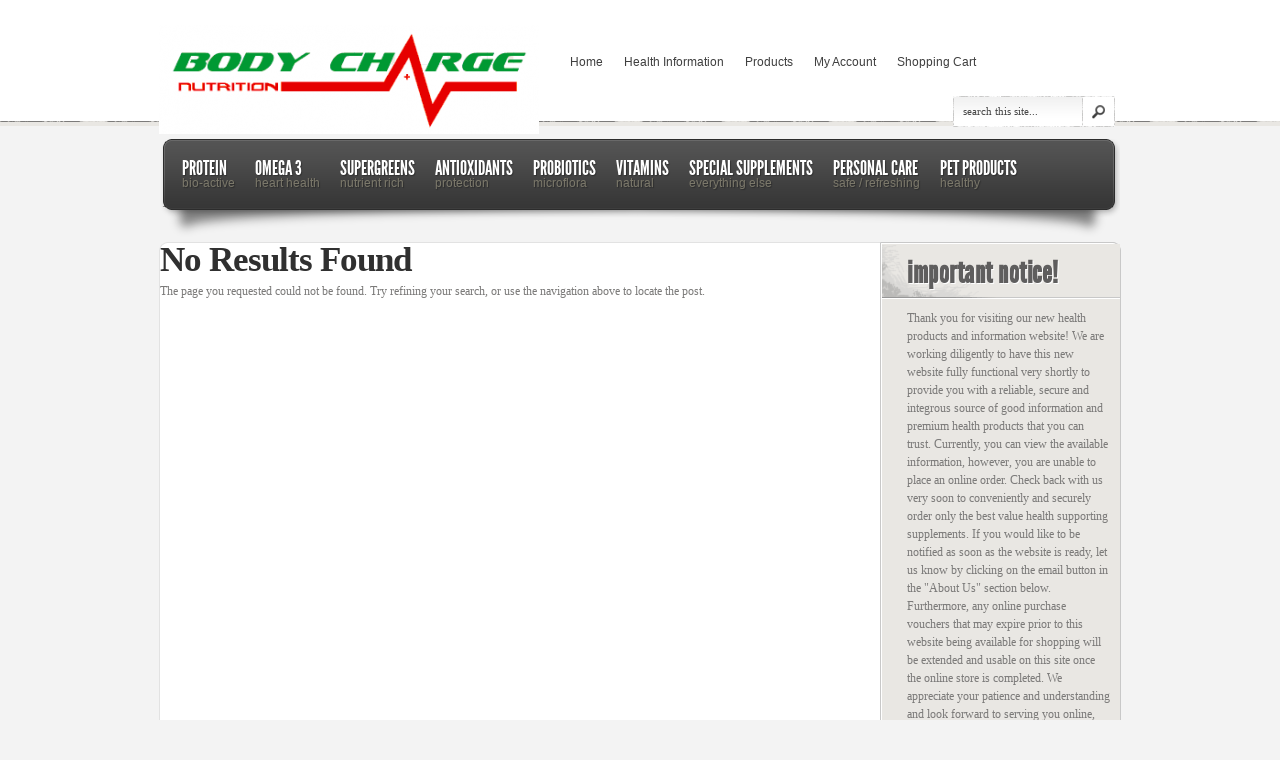

--- FILE ---
content_type: text/html; charset=UTF-8
request_url: https://bodychargenutrition.com/category/insulin-sensitizers/
body_size: 15311
content:
<!DOCTYPE html PUBLIC "-//W3C//DTD XHTML 1.0 Transitional//EN" "http://www.w3.org/TR/xhtml1/DTD/xhtml1-transitional.dtd">
<html xmlns="http://www.w3.org/1999/xhtml" lang="en-US">
<head profile="http://gmpg.org/xfn/11">
<meta http-equiv="Content-Type" content="text/html; charset=UTF-8" />
<link rel="canonical" href="https://bodychargenutrition.com/category/insulin-sensitizers/" />
<link rel="stylesheet" href="https://bodychargenutrition.com/wp-content/themes/estore-child/style.css" type="text/css" media="screen" />
<link rel="pingback" href="https://bodychargenutrition.com/xmlrpc.php" />

<!--[if lt IE 7]>
	<link rel="stylesheet" type="text/css" href="https://bodychargenutrition.com/wp-content/themes/eStore/css/ie6style.css" />
	<script type="text/javascript" src="https://bodychargenutrition.com/wp-content/themes/eStore/js/DD_belatedPNG_0.0.8a-min.js"></script>
	<script type="text/javascript">DD_belatedPNG.fix('img#logo');</script>
<![endif]-->
<!--[if IE 7]>
	<link rel="stylesheet" type="text/css" href="https://bodychargenutrition.com/wp-content/themes/eStore/css/ie7style.css" />
<![endif]-->
<!--[if IE 8]>
	<link rel="stylesheet" type="text/css" href="https://bodychargenutrition.com/wp-content/themes/eStore/css/ie8style.css" />
<![endif]-->

<script type="text/javascript">
	document.documentElement.className = 'js';
</script>

<script>var et_site_url='https://bodychargenutrition.com';var et_post_id='0';function et_core_page_resource_fallback(a,b){"undefined"===typeof b&&(b=a.sheet.cssRules&&0===a.sheet.cssRules.length);b&&(a.onerror=null,a.onload=null,a.href?a.href=et_site_url+"/?et_core_page_resource="+a.id+et_post_id:a.src&&(a.src=et_site_url+"/?et_core_page_resource="+a.id+et_post_id))}
</script><title>Insulin Sensitizers | Body Charge Nutrition</title>
<meta name='robots' content='max-image-preview:large' />
<link rel='dns-prefetch' href='//fonts.googleapis.com' />
<link rel="alternate" type="application/rss+xml" title="Body Charge Nutrition &raquo; Feed" href="https://bodychargenutrition.com/feed/" />
<link rel="alternate" type="application/rss+xml" title="Body Charge Nutrition &raquo; Comments Feed" href="https://bodychargenutrition.com/comments/feed/" />
<link rel="alternate" type="application/rss+xml" title="Body Charge Nutrition &raquo; Insulin Sensitizers Category Feed" href="https://bodychargenutrition.com/category/insulin-sensitizers/feed/" />
<meta content="eStore Child v." name="generator"/>
	<style type="text/css">
		body { color: #; }
		body { background-color: #; }
		.post a:link, .post a:visited { color: #; }
		ul.nav li a { color: #; }
		#sidebar h3 { color:#; }
		#footer, p#copyright { color:# !important; }
		#footer a { color:# !important; }
	</style>
<style id='wp-img-auto-sizes-contain-inline-css' type='text/css'>
img:is([sizes=auto i],[sizes^="auto," i]){contain-intrinsic-size:3000px 1500px}
/*# sourceURL=wp-img-auto-sizes-contain-inline-css */
</style>
<style id='wp-emoji-styles-inline-css' type='text/css'>

	img.wp-smiley, img.emoji {
		display: inline !important;
		border: none !important;
		box-shadow: none !important;
		height: 1em !important;
		width: 1em !important;
		margin: 0 0.07em !important;
		vertical-align: -0.1em !important;
		background: none !important;
		padding: 0 !important;
	}
/*# sourceURL=wp-emoji-styles-inline-css */
</style>
<style id='wp-block-library-inline-css' type='text/css'>
:root{--wp-block-synced-color:#7a00df;--wp-block-synced-color--rgb:122,0,223;--wp-bound-block-color:var(--wp-block-synced-color);--wp-editor-canvas-background:#ddd;--wp-admin-theme-color:#007cba;--wp-admin-theme-color--rgb:0,124,186;--wp-admin-theme-color-darker-10:#006ba1;--wp-admin-theme-color-darker-10--rgb:0,107,160.5;--wp-admin-theme-color-darker-20:#005a87;--wp-admin-theme-color-darker-20--rgb:0,90,135;--wp-admin-border-width-focus:2px}@media (min-resolution:192dpi){:root{--wp-admin-border-width-focus:1.5px}}.wp-element-button{cursor:pointer}:root .has-very-light-gray-background-color{background-color:#eee}:root .has-very-dark-gray-background-color{background-color:#313131}:root .has-very-light-gray-color{color:#eee}:root .has-very-dark-gray-color{color:#313131}:root .has-vivid-green-cyan-to-vivid-cyan-blue-gradient-background{background:linear-gradient(135deg,#00d084,#0693e3)}:root .has-purple-crush-gradient-background{background:linear-gradient(135deg,#34e2e4,#4721fb 50%,#ab1dfe)}:root .has-hazy-dawn-gradient-background{background:linear-gradient(135deg,#faaca8,#dad0ec)}:root .has-subdued-olive-gradient-background{background:linear-gradient(135deg,#fafae1,#67a671)}:root .has-atomic-cream-gradient-background{background:linear-gradient(135deg,#fdd79a,#004a59)}:root .has-nightshade-gradient-background{background:linear-gradient(135deg,#330968,#31cdcf)}:root .has-midnight-gradient-background{background:linear-gradient(135deg,#020381,#2874fc)}:root{--wp--preset--font-size--normal:16px;--wp--preset--font-size--huge:42px}.has-regular-font-size{font-size:1em}.has-larger-font-size{font-size:2.625em}.has-normal-font-size{font-size:var(--wp--preset--font-size--normal)}.has-huge-font-size{font-size:var(--wp--preset--font-size--huge)}.has-text-align-center{text-align:center}.has-text-align-left{text-align:left}.has-text-align-right{text-align:right}.has-fit-text{white-space:nowrap!important}#end-resizable-editor-section{display:none}.aligncenter{clear:both}.items-justified-left{justify-content:flex-start}.items-justified-center{justify-content:center}.items-justified-right{justify-content:flex-end}.items-justified-space-between{justify-content:space-between}.screen-reader-text{border:0;clip-path:inset(50%);height:1px;margin:-1px;overflow:hidden;padding:0;position:absolute;width:1px;word-wrap:normal!important}.screen-reader-text:focus{background-color:#ddd;clip-path:none;color:#444;display:block;font-size:1em;height:auto;left:5px;line-height:normal;padding:15px 23px 14px;text-decoration:none;top:5px;width:auto;z-index:100000}html :where(.has-border-color){border-style:solid}html :where([style*=border-top-color]){border-top-style:solid}html :where([style*=border-right-color]){border-right-style:solid}html :where([style*=border-bottom-color]){border-bottom-style:solid}html :where([style*=border-left-color]){border-left-style:solid}html :where([style*=border-width]){border-style:solid}html :where([style*=border-top-width]){border-top-style:solid}html :where([style*=border-right-width]){border-right-style:solid}html :where([style*=border-bottom-width]){border-bottom-style:solid}html :where([style*=border-left-width]){border-left-style:solid}html :where(img[class*=wp-image-]){height:auto;max-width:100%}:where(figure){margin:0 0 1em}html :where(.is-position-sticky){--wp-admin--admin-bar--position-offset:var(--wp-admin--admin-bar--height,0px)}@media screen and (max-width:600px){html :where(.is-position-sticky){--wp-admin--admin-bar--position-offset:0px}}

/*# sourceURL=wp-block-library-inline-css */
</style><style id='global-styles-inline-css' type='text/css'>
:root{--wp--preset--aspect-ratio--square: 1;--wp--preset--aspect-ratio--4-3: 4/3;--wp--preset--aspect-ratio--3-4: 3/4;--wp--preset--aspect-ratio--3-2: 3/2;--wp--preset--aspect-ratio--2-3: 2/3;--wp--preset--aspect-ratio--16-9: 16/9;--wp--preset--aspect-ratio--9-16: 9/16;--wp--preset--color--black: #000000;--wp--preset--color--cyan-bluish-gray: #abb8c3;--wp--preset--color--white: #ffffff;--wp--preset--color--pale-pink: #f78da7;--wp--preset--color--vivid-red: #cf2e2e;--wp--preset--color--luminous-vivid-orange: #ff6900;--wp--preset--color--luminous-vivid-amber: #fcb900;--wp--preset--color--light-green-cyan: #7bdcb5;--wp--preset--color--vivid-green-cyan: #00d084;--wp--preset--color--pale-cyan-blue: #8ed1fc;--wp--preset--color--vivid-cyan-blue: #0693e3;--wp--preset--color--vivid-purple: #9b51e0;--wp--preset--gradient--vivid-cyan-blue-to-vivid-purple: linear-gradient(135deg,rgb(6,147,227) 0%,rgb(155,81,224) 100%);--wp--preset--gradient--light-green-cyan-to-vivid-green-cyan: linear-gradient(135deg,rgb(122,220,180) 0%,rgb(0,208,130) 100%);--wp--preset--gradient--luminous-vivid-amber-to-luminous-vivid-orange: linear-gradient(135deg,rgb(252,185,0) 0%,rgb(255,105,0) 100%);--wp--preset--gradient--luminous-vivid-orange-to-vivid-red: linear-gradient(135deg,rgb(255,105,0) 0%,rgb(207,46,46) 100%);--wp--preset--gradient--very-light-gray-to-cyan-bluish-gray: linear-gradient(135deg,rgb(238,238,238) 0%,rgb(169,184,195) 100%);--wp--preset--gradient--cool-to-warm-spectrum: linear-gradient(135deg,rgb(74,234,220) 0%,rgb(151,120,209) 20%,rgb(207,42,186) 40%,rgb(238,44,130) 60%,rgb(251,105,98) 80%,rgb(254,248,76) 100%);--wp--preset--gradient--blush-light-purple: linear-gradient(135deg,rgb(255,206,236) 0%,rgb(152,150,240) 100%);--wp--preset--gradient--blush-bordeaux: linear-gradient(135deg,rgb(254,205,165) 0%,rgb(254,45,45) 50%,rgb(107,0,62) 100%);--wp--preset--gradient--luminous-dusk: linear-gradient(135deg,rgb(255,203,112) 0%,rgb(199,81,192) 50%,rgb(65,88,208) 100%);--wp--preset--gradient--pale-ocean: linear-gradient(135deg,rgb(255,245,203) 0%,rgb(182,227,212) 50%,rgb(51,167,181) 100%);--wp--preset--gradient--electric-grass: linear-gradient(135deg,rgb(202,248,128) 0%,rgb(113,206,126) 100%);--wp--preset--gradient--midnight: linear-gradient(135deg,rgb(2,3,129) 0%,rgb(40,116,252) 100%);--wp--preset--font-size--small: 13px;--wp--preset--font-size--medium: 20px;--wp--preset--font-size--large: 36px;--wp--preset--font-size--x-large: 42px;--wp--preset--spacing--20: 0.44rem;--wp--preset--spacing--30: 0.67rem;--wp--preset--spacing--40: 1rem;--wp--preset--spacing--50: 1.5rem;--wp--preset--spacing--60: 2.25rem;--wp--preset--spacing--70: 3.38rem;--wp--preset--spacing--80: 5.06rem;--wp--preset--shadow--natural: 6px 6px 9px rgba(0, 0, 0, 0.2);--wp--preset--shadow--deep: 12px 12px 50px rgba(0, 0, 0, 0.4);--wp--preset--shadow--sharp: 6px 6px 0px rgba(0, 0, 0, 0.2);--wp--preset--shadow--outlined: 6px 6px 0px -3px rgb(255, 255, 255), 6px 6px rgb(0, 0, 0);--wp--preset--shadow--crisp: 6px 6px 0px rgb(0, 0, 0);}:where(.is-layout-flex){gap: 0.5em;}:where(.is-layout-grid){gap: 0.5em;}body .is-layout-flex{display: flex;}.is-layout-flex{flex-wrap: wrap;align-items: center;}.is-layout-flex > :is(*, div){margin: 0;}body .is-layout-grid{display: grid;}.is-layout-grid > :is(*, div){margin: 0;}:where(.wp-block-columns.is-layout-flex){gap: 2em;}:where(.wp-block-columns.is-layout-grid){gap: 2em;}:where(.wp-block-post-template.is-layout-flex){gap: 1.25em;}:where(.wp-block-post-template.is-layout-grid){gap: 1.25em;}.has-black-color{color: var(--wp--preset--color--black) !important;}.has-cyan-bluish-gray-color{color: var(--wp--preset--color--cyan-bluish-gray) !important;}.has-white-color{color: var(--wp--preset--color--white) !important;}.has-pale-pink-color{color: var(--wp--preset--color--pale-pink) !important;}.has-vivid-red-color{color: var(--wp--preset--color--vivid-red) !important;}.has-luminous-vivid-orange-color{color: var(--wp--preset--color--luminous-vivid-orange) !important;}.has-luminous-vivid-amber-color{color: var(--wp--preset--color--luminous-vivid-amber) !important;}.has-light-green-cyan-color{color: var(--wp--preset--color--light-green-cyan) !important;}.has-vivid-green-cyan-color{color: var(--wp--preset--color--vivid-green-cyan) !important;}.has-pale-cyan-blue-color{color: var(--wp--preset--color--pale-cyan-blue) !important;}.has-vivid-cyan-blue-color{color: var(--wp--preset--color--vivid-cyan-blue) !important;}.has-vivid-purple-color{color: var(--wp--preset--color--vivid-purple) !important;}.has-black-background-color{background-color: var(--wp--preset--color--black) !important;}.has-cyan-bluish-gray-background-color{background-color: var(--wp--preset--color--cyan-bluish-gray) !important;}.has-white-background-color{background-color: var(--wp--preset--color--white) !important;}.has-pale-pink-background-color{background-color: var(--wp--preset--color--pale-pink) !important;}.has-vivid-red-background-color{background-color: var(--wp--preset--color--vivid-red) !important;}.has-luminous-vivid-orange-background-color{background-color: var(--wp--preset--color--luminous-vivid-orange) !important;}.has-luminous-vivid-amber-background-color{background-color: var(--wp--preset--color--luminous-vivid-amber) !important;}.has-light-green-cyan-background-color{background-color: var(--wp--preset--color--light-green-cyan) !important;}.has-vivid-green-cyan-background-color{background-color: var(--wp--preset--color--vivid-green-cyan) !important;}.has-pale-cyan-blue-background-color{background-color: var(--wp--preset--color--pale-cyan-blue) !important;}.has-vivid-cyan-blue-background-color{background-color: var(--wp--preset--color--vivid-cyan-blue) !important;}.has-vivid-purple-background-color{background-color: var(--wp--preset--color--vivid-purple) !important;}.has-black-border-color{border-color: var(--wp--preset--color--black) !important;}.has-cyan-bluish-gray-border-color{border-color: var(--wp--preset--color--cyan-bluish-gray) !important;}.has-white-border-color{border-color: var(--wp--preset--color--white) !important;}.has-pale-pink-border-color{border-color: var(--wp--preset--color--pale-pink) !important;}.has-vivid-red-border-color{border-color: var(--wp--preset--color--vivid-red) !important;}.has-luminous-vivid-orange-border-color{border-color: var(--wp--preset--color--luminous-vivid-orange) !important;}.has-luminous-vivid-amber-border-color{border-color: var(--wp--preset--color--luminous-vivid-amber) !important;}.has-light-green-cyan-border-color{border-color: var(--wp--preset--color--light-green-cyan) !important;}.has-vivid-green-cyan-border-color{border-color: var(--wp--preset--color--vivid-green-cyan) !important;}.has-pale-cyan-blue-border-color{border-color: var(--wp--preset--color--pale-cyan-blue) !important;}.has-vivid-cyan-blue-border-color{border-color: var(--wp--preset--color--vivid-cyan-blue) !important;}.has-vivid-purple-border-color{border-color: var(--wp--preset--color--vivid-purple) !important;}.has-vivid-cyan-blue-to-vivid-purple-gradient-background{background: var(--wp--preset--gradient--vivid-cyan-blue-to-vivid-purple) !important;}.has-light-green-cyan-to-vivid-green-cyan-gradient-background{background: var(--wp--preset--gradient--light-green-cyan-to-vivid-green-cyan) !important;}.has-luminous-vivid-amber-to-luminous-vivid-orange-gradient-background{background: var(--wp--preset--gradient--luminous-vivid-amber-to-luminous-vivid-orange) !important;}.has-luminous-vivid-orange-to-vivid-red-gradient-background{background: var(--wp--preset--gradient--luminous-vivid-orange-to-vivid-red) !important;}.has-very-light-gray-to-cyan-bluish-gray-gradient-background{background: var(--wp--preset--gradient--very-light-gray-to-cyan-bluish-gray) !important;}.has-cool-to-warm-spectrum-gradient-background{background: var(--wp--preset--gradient--cool-to-warm-spectrum) !important;}.has-blush-light-purple-gradient-background{background: var(--wp--preset--gradient--blush-light-purple) !important;}.has-blush-bordeaux-gradient-background{background: var(--wp--preset--gradient--blush-bordeaux) !important;}.has-luminous-dusk-gradient-background{background: var(--wp--preset--gradient--luminous-dusk) !important;}.has-pale-ocean-gradient-background{background: var(--wp--preset--gradient--pale-ocean) !important;}.has-electric-grass-gradient-background{background: var(--wp--preset--gradient--electric-grass) !important;}.has-midnight-gradient-background{background: var(--wp--preset--gradient--midnight) !important;}.has-small-font-size{font-size: var(--wp--preset--font-size--small) !important;}.has-medium-font-size{font-size: var(--wp--preset--font-size--medium) !important;}.has-large-font-size{font-size: var(--wp--preset--font-size--large) !important;}.has-x-large-font-size{font-size: var(--wp--preset--font-size--x-large) !important;}
/*# sourceURL=global-styles-inline-css */
</style>

<style id='classic-theme-styles-inline-css' type='text/css'>
/*! This file is auto-generated */
.wp-block-button__link{color:#fff;background-color:#32373c;border-radius:9999px;box-shadow:none;text-decoration:none;padding:calc(.667em + 2px) calc(1.333em + 2px);font-size:1.125em}.wp-block-file__button{background:#32373c;color:#fff;text-decoration:none}
/*# sourceURL=/wp-includes/css/classic-themes.min.css */
</style>
<link rel='stylesheet' id='estore-fonts-css' href='https://fonts.googleapis.com/css?family=Raleway:400,300,200' type='text/css' media='all' />
<link rel='stylesheet' id='wp-pagenavi-css' href='https://bodychargenutrition.com/wp-content/plugins/wp-pagenavi/pagenavi-css.css?ver=2.70' type='text/css' media='all' />
<link rel='stylesheet' id='et-shortcodes-css-css' href='https://bodychargenutrition.com/wp-content/themes/eStore/epanel/shortcodes/css/shortcodes-legacy.css?ver=5.1.19' type='text/css' media='all' />
<link rel='stylesheet' id='ajaxupload-css' href='https://bodychargenutrition.com/wp-content/plugins/wp-checkout/views/default/css/ajaxupload.css?ver=1.8.4.3' type='text/css' media='screen' />
<link rel='stylesheet' id='colorbox-css' href='https://bodychargenutrition.com/wp-content/plugins/wp-checkout/views/default/css/colorbox.css?ver=1.8.4.3' type='text/css' media='screen' />
<link rel='stylesheet' id='wpco-css' href='https://bodychargenutrition.com/wp-content/plugins/wp-checkout/views/default/style.css?ver=1.8.4.3' type='text/css' media='screen' />
<link rel='stylesheet' id='jquery-ui-css' href='https://bodychargenutrition.com/wp-content/plugins/wp-checkout/views/default/css/jquery-ui.css?ver=1.8.4.3' type='text/css' media='screen' />
<link rel='stylesheet' id='magnific_popup-css' href='https://bodychargenutrition.com/wp-content/themes/eStore/includes/page_templates/js/magnific_popup/magnific_popup.css?ver=1.3.4' type='text/css' media='screen' />
<link rel='stylesheet' id='et_page_templates-css' href='https://bodychargenutrition.com/wp-content/themes/eStore/includes/page_templates/page_templates.css?ver=1.8' type='text/css' media='screen' />
<script type="text/javascript" src="https://bodychargenutrition.com/wp-includes/js/jquery/jquery.min.js?ver=3.7.1" id="jquery-core-js"></script>
<script type="text/javascript" src="https://bodychargenutrition.com/wp-includes/js/jquery/jquery-migrate.min.js?ver=3.4.1" id="jquery-migrate-js"></script>
<link rel="https://api.w.org/" href="https://bodychargenutrition.com/wp-json/" /><link rel="alternate" title="JSON" type="application/json" href="https://bodychargenutrition.com/wp-json/wp/v2/categories/473" /><!--[if lt IE 8]>
<style type="text/css">
div.productsgrid ul li {
    display: inline;
    zoom: 1;
}

div.wpcocategoriesgrid ul li {
    display: inline;
    zoom: 1;
    width: 200px;
}
</style>
<![endif]-->

<script type="text/javascript">
var wpcoURL = "https://bodychargenutrition.com/wp-content/plugins/wp-checkout";
var wpcoAjax = "https://bodychargenutrition.com/wp-content/plugins/wp-checkout/wp-checkout-ajax.php";
var wpcoCurrency = "&#36;";

jQuery(document).ready(function() {
	if (jQuery.isFunction(jQuery.fn.tooltip)) {
		jQuery(".wpcohelp a").tooltip();
	}
});
</script>            
            <script type="text/javascript">
            jQuery(document).ready(function() {
				if (jQuery.isFunction(jQuery.fn.colorbox)) { jQuery('.colorbox').colorbox({maxWidth:'100%', maxHeight:'90%'}); }
				if (jQuery.isFunction(jQuery.fn.button)) { jQuery('.productsubmit input, .wpcobutton').button(); }
				if (jQuery.isFunction(jQuery.fn.ddslick)) { jQuery('.ddslick').ddslick(); }
			});
            
            				var wpcoajaxurl = "https://bodychargenutrition.com/wp-admin/admin-ajax.php?";
						var wpcoDoAjax = true;
			var wpcoScrollAjax = false;
			
						</script>
            
            		<style type="text/css">
				</style>
	<link rel="preload" href="https://bodychargenutrition.com/wp-content/themes/eStore/core/admin/fonts/modules.ttf" as="font" crossorigin="anonymous"><meta name="norton-safeweb-site-verification" content="7scu9acgygzzub4dg5buj1ypr-qi63dkk7ja1c454ykhpz8dm1lhvablyz-ycduv17t33a3viyrm2ndrzbwuo9oqynayh8t3v8qruh8792l0o22pwbrf2c2uln0s9jqe">	<style type="text/css">
		#et_pt_portfolio_gallery { margin-left: -41px; }
		.et_pt_portfolio_item { margin-left: 31px; }
		.et_portfolio_small { margin-left: -40px !important; }
		.et_portfolio_small .et_pt_portfolio_item { margin-left: 29px !important; }
		.et_portfolio_large { margin-left: -24px !important; }
		.et_portfolio_large .et_pt_portfolio_item { margin-left: 4px !important; }
	</style>

<link rel='stylesheet' id='dashicons-css' href='https://bodychargenutrition.com/wp-includes/css/dashicons.min.css?ver=045b266674532fc058b49813577a5589' type='text/css' media='all' />
<link rel='stylesheet' id='thickbox-css' href='https://bodychargenutrition.com/wp-includes/js/thickbox/thickbox.css?ver=045b266674532fc058b49813577a5589' type='text/css' media='all' />
</head>
<body data-rsssl=1 class="archive category category-insulin-sensitizers category-473 wp-theme-eStore wp-child-theme-estore-child cufon-enabled et_includes_sidebar">
	<div id="header">
		<div class="container clearfix">
			<a href="https://bodychargenutrition.com/">				<img src="https://bodychargenutrition.com/wp-content/uploads/2012/03/BC2A-red-adj-e1331482322465.png" alt="Body Charge Nutrition" id="logo"/></a>

			<ul id="top-menu" class="nav superfish clearfix"><li id="menu-item-1138" class="menu-item menu-item-type-custom menu-item-object-custom menu-item-home menu-item-1138"><a href="https://bodychargenutrition.com/">Home</a></li>
<li id="menu-item-1140" class="menu-item menu-item-type-post_type menu-item-object-page menu-item-1140"><a href="https://bodychargenutrition.com/health-information/">Health Information</a></li>
<li id="menu-item-1154" class="menu-item menu-item-type-post_type menu-item-object-page menu-item-has-children menu-item-1154"><a href="https://bodychargenutrition.com/products/">Products</a>
<ul class="sub-menu">
	<li id="menu-item-1173" class="menu-item menu-item-type-post_type menu-item-object-page menu-item-has-children menu-item-1173"><a href="https://bodychargenutrition.com/products/products/protein/">Protein</a>
	<ul class="sub-menu">
		<li id="menu-item-1175" class="menu-item menu-item-type-post_type menu-item-object-page menu-item-1175"><a href="https://bodychargenutrition.com/products/products/protein/naturepro-bio-active-whey-protein/">NaturePro Bio-Active Whey Protein</a></li>
		<li id="menu-item-150534" class="menu-item menu-item-type-post_type menu-item-object-page menu-item-150534"><a href="https://bodychargenutrition.com/products/products/protein/bodyflex-am/">BodyFlex AM</a></li>
	</ul>
</li>
	<li id="menu-item-2599" class="menu-item menu-item-type-post_type menu-item-object-page menu-item-has-children menu-item-2599"><a href="https://bodychargenutrition.com/products/omega-3/">Omega 3</a>
	<ul class="sub-menu">
		<li id="menu-item-133832" class="menu-item menu-item-type-post_type menu-item-object-page menu-item-133832"><a href="https://bodychargenutrition.com/products/products/omega-3/cardiomega-3/">CardiOmega 3</a></li>
	</ul>
</li>
	<li id="menu-item-1172" class="menu-item menu-item-type-post_type menu-item-object-page menu-item-has-children menu-item-1172"><a href="https://bodychargenutrition.com/products/products/supergreens/">SuperGreens</a>
	<ul class="sub-menu">
		<li id="menu-item-2725" class="menu-item menu-item-type-post_type menu-item-object-page menu-item-2725"><a href="https://bodychargenutrition.com/products/products/supergreens/bodyflex-super-greens/">BodyFlex Super Greens</a></li>
	</ul>
</li>
	<li id="menu-item-1169" class="menu-item menu-item-type-post_type menu-item-object-page menu-item-has-children menu-item-1169"><a href="https://bodychargenutrition.com/products/antioxidants/">Antioxidants</a>
	<ul class="sub-menu">
		<li id="menu-item-2650" class="menu-item menu-item-type-post_type menu-item-object-page menu-item-2650"><a href="https://bodychargenutrition.com/products/antioxidants/astaxanthin/">Astaxanthin</a></li>
		<li id="menu-item-2656" class="menu-item menu-item-type-post_type menu-item-object-page menu-item-2656"><a href="https://bodychargenutrition.com/products/antioxidants/eye-support-lutein/">Eye Support (Lutein)</a></li>
		<li id="menu-item-2649" class="menu-item menu-item-type-post_type menu-item-object-page menu-item-2649"><a href="https://bodychargenutrition.com/products/antioxidants/purple-defense-resveratrol/">Purple Defense (Resveratrol)</a></li>
		<li id="menu-item-2655" class="menu-item menu-item-type-post_type menu-item-object-page menu-item-2655"><a href="https://bodychargenutrition.com/products/antioxidants/coq10/">CoQ10</a></li>
		<li id="menu-item-2648" class="menu-item menu-item-type-post_type menu-item-object-page menu-item-2648"><a href="https://bodychargenutrition.com/products/antioxidants/ubiquinol/">Ubiquinol</a></li>
	</ul>
</li>
	<li id="menu-item-1168" class="menu-item menu-item-type-post_type menu-item-object-page menu-item-has-children menu-item-1168"><a href="https://bodychargenutrition.com/products/probiotics/">Probiotics</a>
	<ul class="sub-menu">
		<li id="menu-item-2600" class="menu-item menu-item-type-post_type menu-item-object-page menu-item-2600"><a href="https://bodychargenutrition.com/products/probiotics/complete-probiotics/">Complete Probiotics</a></li>
	</ul>
</li>
	<li id="menu-item-1170" class="menu-item menu-item-type-post_type menu-item-object-page menu-item-has-children menu-item-1170"><a href="https://bodychargenutrition.com/products/products/vitamins/">Vitamins</a>
	<ul class="sub-menu">
		<li id="menu-item-2682" class="menu-item menu-item-type-post_type menu-item-object-page menu-item-2682"><a href="https://bodychargenutrition.com/products/products/vitamins/multivitamin-plus/">Multivitamin Plus</a></li>
		<li id="menu-item-2716" class="menu-item menu-item-type-post_type menu-item-object-page menu-item-2716"><a href="https://bodychargenutrition.com/products/products/vitamins/nutrimize-b-12-spray/">Nutrimize B-12 Spray</a></li>
		<li id="menu-item-2715" class="menu-item menu-item-type-post_type menu-item-object-page menu-item-2715"><a href="https://bodychargenutrition.com/products/products/vitamins/nutrimize-vitamin-d-spray/">Nutrimize Vitamin D Spray</a></li>
		<li id="menu-item-2717" class="menu-item menu-item-type-post_type menu-item-object-page menu-item-2717"><a href="https://bodychargenutrition.com/products/vitamin-c/">Vitamin C</a></li>
	</ul>
</li>
	<li id="menu-item-1167" class="menu-item menu-item-type-post_type menu-item-object-page menu-item-has-children menu-item-1167"><a href="https://bodychargenutrition.com/products/special-supplements/">Special Supplements</a>
	<ul class="sub-menu">
		<li id="menu-item-2724" class="menu-item menu-item-type-post_type menu-item-object-page menu-item-2724"><a href="https://bodychargenutrition.com/products/special-supplements/cardioflex-q10/">CardioFlex Q10</a></li>
		<li id="menu-item-2684" class="menu-item menu-item-type-post_type menu-item-object-page menu-item-2684"><a href="https://bodychargenutrition.com/products/special-supplements/cardiovascular-support-l-arginine/">Cardiovascular Support (L-Arginine)</a></li>
		<li id="menu-item-2722" class="menu-item menu-item-type-post_type menu-item-object-page menu-item-2722"><a href="https://bodychargenutrition.com/products/special-supplements/cal-i-mag-ionic-liquid/">Cal-i-Mag Ionic Liquid</a></li>
		<li id="menu-item-2723" class="menu-item menu-item-type-post_type menu-item-object-page menu-item-2723"><a href="https://bodychargenutrition.com/products/special-supplements/magnesium-ionic-liquid/">Magnesium Ionic Liquid</a></li>
		<li id="menu-item-2719" class="menu-item menu-item-type-post_type menu-item-object-page menu-item-2719"><a href="https://bodychargenutrition.com/products/special-supplements/ocean-wonder-kelp/">Ocean Wonder Kelp</a></li>
		<li id="menu-item-2683" class="menu-item menu-item-type-post_type menu-item-object-page menu-item-2683"><a href="https://bodychargenutrition.com/products/special-supplements/prostate-bladder-support/">Prostate &#038; Bladder Support</a></li>
		<li id="menu-item-2718" class="menu-item menu-item-type-post_type menu-item-object-page menu-item-2718"><a href="https://bodychargenutrition.com/products/special-supplements/nutrimize-sleep-melatonin-spray/">Nutrimize Sleep Melatonin Spray</a></li>
		<li id="menu-item-2720" class="menu-item menu-item-type-post_type menu-item-object-page menu-item-2720"><a href="https://bodychargenutrition.com/products/special-supplements/master-detox/">Master Detox</a></li>
		<li id="menu-item-2721" class="menu-item menu-item-type-post_type menu-item-object-page menu-item-2721"><a href="https://bodychargenutrition.com/products/special-supplements/wholy-tea/">Wholy Tea</a></li>
	</ul>
</li>
	<li id="menu-item-4353" class="menu-item menu-item-type-post_type menu-item-object-page menu-item-has-children menu-item-4353"><a href="https://bodychargenutrition.com/products/personal-care/">Personal Care</a>
	<ul class="sub-menu">
		<li id="menu-item-2681" class="menu-item menu-item-type-post_type menu-item-object-page menu-item-2681"><a href="https://bodychargenutrition.com/products/personal-care/volumizing-shampoo-revitalizing-conditioner/">Volumizing Shampoo / Revitalizing Conditioner</a></li>
	</ul>
</li>
	<li id="menu-item-2898" class="menu-item menu-item-type-post_type menu-item-object-page menu-item-has-children menu-item-2898"><a href="https://bodychargenutrition.com/products/health-packs/">Health Packs</a>
	<ul class="sub-menu">
		<li id="menu-item-2919" class="menu-item menu-item-type-post_type menu-item-object-page menu-item-2919"><a href="https://bodychargenutrition.com/products/health-packs/essential-3-pack/">Essential 3 Pack</a></li>
		<li id="menu-item-3071" class="menu-item menu-item-type-post_type menu-item-object-page menu-item-3071"><a href="https://bodychargenutrition.com/products/health-packs/core-5-pack/">Core 5 Pack</a></li>
		<li id="menu-item-3078" class="menu-item menu-item-type-post_type menu-item-object-page menu-item-3078"><a href="https://bodychargenutrition.com/products/health-packs/antioxidant-pack/">Antioxidant Pack</a></li>
		<li id="menu-item-1176" class="menu-item menu-item-type-post_type menu-item-object-page menu-item-1176"><a href="https://bodychargenutrition.com/products/health-packs/total-cardio-program/">Total Cardio Program</a></li>
		<li id="menu-item-3306" class="menu-item menu-item-type-post_type menu-item-object-page menu-item-3306"><a href="https://bodychargenutrition.com/products/health-packs/neutralizer-safety-pack/">Neutralizer Safety Pack</a></li>
	</ul>
</li>
	<li id="menu-item-4368" class="menu-item menu-item-type-post_type menu-item-object-page menu-item-4368"><a href="https://bodychargenutrition.com/products/pet-products-2/">Pet Products</a></li>
	<li id="menu-item-2869" class="menu-item menu-item-type-post_type menu-item-object-page menu-item-home menu-item-2869"><a href="https://bodychargenutrition.com/products/shop/">Shop – Quick Order List</a></li>
</ul>
</li>
<li id="menu-item-1141" class="menu-item menu-item-type-post_type menu-item-object-page menu-item-1141"><a href="https://bodychargenutrition.com/my-account/">My Account</a></li>
<li id="menu-item-1142" class="menu-item menu-item-type-post_type menu-item-object-page menu-item-1142"><a href="https://bodychargenutrition.com/shopping-cart/">Shopping Cart</a></li>
</ul>
			<div id="search-bar">
				<form method="get" id="searchform1" action="https://bodychargenutrition.com/">
					<input type="text" value="search this site..." name="s" id="searchinput" />

					<input type="image" src="https://bodychargenutrition.com/wp-content/themes/eStore/images/search-icon.png" id="searchsubmit" />
				</form>
			</div> <!-- #search-bar -->

			<div id="menu">
				<ul id="secondary-menu" class="nav superfish clearfix"><li id="menu-item-1162" class="menu-item menu-item-type-post_type menu-item-object-page menu-item-has-children"><a href="https://bodychargenutrition.com/products/products/protein/"><strong>Protein</strong><span>Bio-Active</span></a>
<ul class="sub-menu">
	<li id="menu-item-1164" class="menu-item menu-item-type-post_type menu-item-object-page"><a href="https://bodychargenutrition.com/products/products/protein/naturepro-bio-active-whey-protein/">NaturePro Bio-Active Whey Protein<span></span></a></li>
	<li id="menu-item-1163" class="menu-item menu-item-type-post_type menu-item-object-page"><a href="https://bodychargenutrition.com/products/products/protein/bodyflex-am/">BodyFlex AM<span></span></a></li>
</ul>
</li>
<li id="menu-item-2598" class="menu-item menu-item-type-post_type menu-item-object-page menu-item-has-children"><a href="https://bodychargenutrition.com/products/omega-3/"><strong>Omega 3</strong><span>heart health</span></a>
<ul class="sub-menu">
	<li id="menu-item-133833" class="menu-item menu-item-type-post_type menu-item-object-page"><a href="https://bodychargenutrition.com/products/products/omega-3/cardiomega-3/">CardiOmega 3<span></span></a></li>
</ul>
</li>
<li id="menu-item-1161" class="menu-item menu-item-type-post_type menu-item-object-page menu-item-has-children"><a href="https://bodychargenutrition.com/products/products/supergreens/"><strong>SuperGreens</strong><span>Nutrient Rich</span></a>
<ul class="sub-menu">
	<li id="menu-item-2714" class="menu-item menu-item-type-post_type menu-item-object-page"><a href="https://bodychargenutrition.com/products/products/supergreens/bodyflex-super-greens/">BodyFlex Super Greens<span></span></a></li>
</ul>
</li>
<li id="menu-item-1158" class="menu-item menu-item-type-post_type menu-item-object-page menu-item-has-children"><a href="https://bodychargenutrition.com/products/antioxidants/"><strong>Antioxidants</strong><span>Protection</span></a>
<ul class="sub-menu">
	<li id="menu-item-2647" class="menu-item menu-item-type-post_type menu-item-object-page"><a href="https://bodychargenutrition.com/products/antioxidants/astaxanthin/">Astaxanthin<span></span></a></li>
	<li id="menu-item-2658" class="menu-item menu-item-type-post_type menu-item-object-page"><a href="https://bodychargenutrition.com/products/antioxidants/eye-support-lutein/">Eye Support (Lutein)<span></span></a></li>
	<li id="menu-item-2646" class="menu-item menu-item-type-post_type menu-item-object-page"><a href="https://bodychargenutrition.com/products/antioxidants/purple-defense-resveratrol/">Purple Defense (Resveratrol)<span></span></a></li>
	<li id="menu-item-2657" class="menu-item menu-item-type-post_type menu-item-object-page"><a href="https://bodychargenutrition.com/products/antioxidants/coq10/">CoQ10<span></span></a></li>
	<li id="menu-item-2645" class="menu-item menu-item-type-post_type menu-item-object-page"><a href="https://bodychargenutrition.com/products/antioxidants/ubiquinol/">Ubiquinol<span></span></a></li>
</ul>
</li>
<li id="menu-item-1157" class="menu-item menu-item-type-post_type menu-item-object-page menu-item-has-children"><a href="https://bodychargenutrition.com/products/probiotics/"><strong>Probiotics</strong><span>Microflora</span></a>
<ul class="sub-menu">
	<li id="menu-item-2601" class="menu-item menu-item-type-post_type menu-item-object-page"><a href="https://bodychargenutrition.com/products/probiotics/complete-probiotics/">Complete Probiotics<span></span></a></li>
</ul>
</li>
<li id="menu-item-1159" class="menu-item menu-item-type-post_type menu-item-object-page menu-item-has-children"><a href="https://bodychargenutrition.com/products/products/vitamins/"><strong>Vitamins</strong><span>Natural</span></a>
<ul class="sub-menu">
	<li id="menu-item-2678" class="menu-item menu-item-type-post_type menu-item-object-page"><a href="https://bodychargenutrition.com/products/products/vitamins/multivitamin-plus/">Multivitamin Plus<span></span></a></li>
	<li id="menu-item-2705" class="menu-item menu-item-type-post_type menu-item-object-page"><a href="https://bodychargenutrition.com/products/products/vitamins/nutrimize-b-12-spray/">Nutrimize B-12 Spray<span></span></a></li>
	<li id="menu-item-2704" class="menu-item menu-item-type-post_type menu-item-object-page"><a href="https://bodychargenutrition.com/products/products/vitamins/nutrimize-vitamin-d-spray/">Nutrimize Vitamin D Spray<span></span></a></li>
	<li id="menu-item-2706" class="menu-item menu-item-type-post_type menu-item-object-page"><a href="https://bodychargenutrition.com/products/vitamin-c/">Vitamin C<span></span></a></li>
</ul>
</li>
<li id="menu-item-1156" class="menu-item menu-item-type-post_type menu-item-object-page menu-item-has-children"><a href="https://bodychargenutrition.com/products/special-supplements/"><strong>Special Supplements</strong><span>Everything Else</span></a>
<ul class="sub-menu">
	<li id="menu-item-2713" class="menu-item menu-item-type-post_type menu-item-object-page"><a href="https://bodychargenutrition.com/products/special-supplements/cardioflex-q10/">CardioFlex Q10<span></span></a></li>
	<li id="menu-item-2680" class="menu-item menu-item-type-post_type menu-item-object-page"><a href="https://bodychargenutrition.com/products/special-supplements/cardiovascular-support-l-arginine/">Cardiovascular Support (L-Arginine)<span></span></a></li>
	<li id="menu-item-2711" class="menu-item menu-item-type-post_type menu-item-object-page"><a href="https://bodychargenutrition.com/products/special-supplements/cal-i-mag-ionic-liquid/">Cal-i-Mag Ionic Liquid<span></span></a></li>
	<li id="menu-item-2712" class="menu-item menu-item-type-post_type menu-item-object-page"><a href="https://bodychargenutrition.com/products/special-supplements/magnesium-ionic-liquid/">Magnesium Ionic Liquid<span></span></a></li>
	<li id="menu-item-2708" class="menu-item menu-item-type-post_type menu-item-object-page"><a href="https://bodychargenutrition.com/products/special-supplements/ocean-wonder-kelp/">Ocean Wonder Kelp<span></span></a></li>
	<li id="menu-item-2679" class="menu-item menu-item-type-post_type menu-item-object-page"><a href="https://bodychargenutrition.com/products/special-supplements/prostate-bladder-support/">Prostate &#038; Bladder Support<span></span></a></li>
	<li id="menu-item-2707" class="menu-item menu-item-type-post_type menu-item-object-page"><a href="https://bodychargenutrition.com/products/special-supplements/nutrimize-sleep-melatonin-spray/">Nutrimize Sleep Melatonin Spray<span></span></a></li>
	<li id="menu-item-2709" class="menu-item menu-item-type-post_type menu-item-object-page"><a href="https://bodychargenutrition.com/products/special-supplements/master-detox/">Master Detox<span></span></a></li>
	<li id="menu-item-2710" class="menu-item menu-item-type-post_type menu-item-object-page"><a href="https://bodychargenutrition.com/products/special-supplements/wholy-tea/">Wholy Tea<span></span></a></li>
</ul>
</li>
<li id="menu-item-4355" class="menu-item menu-item-type-post_type menu-item-object-page menu-item-has-children"><a href="https://bodychargenutrition.com/products/personal-care/"><strong>Personal Care</strong><span>safe / refreshing</span></a>
<ul class="sub-menu">
	<li id="menu-item-2677" class="menu-item menu-item-type-post_type menu-item-object-page"><a href="https://bodychargenutrition.com/products/personal-care/volumizing-shampoo-revitalizing-conditioner/">Volumizing Shampoo / Revitalizing Conditioner<span></span></a></li>
</ul>
</li>
<li id="menu-item-4356" class="menu-item menu-item-type-post_type menu-item-object-page"><a href="https://bodychargenutrition.com/products/pet-products-2/"><strong>Pet Products</strong><span>healthy</span></a></li>
</ul>			</div> <!-- #menu -->

		</div> <!-- .container -->
	</div> <!-- #header -->

	
	<div id="content" >
		<div class="container clearfix">
<div id="breadcrumbs">

					<a href="https://bodychargenutrition.com/">Home</a> <span class="sep"></span>

									Insulin Sensitizers					
</div> <!-- end #breadcrumbs -->
<div id="main-area">
	<div id="main-content" class="clearfix">
		<div id="left-column">
				<div class="entry">
<!--If no results are found-->
	<h1>No Results Found</h1>
	<p>The page you requested could not be found. Try refining your search, or use the navigation above to locate the post.</p>
</div>
<!--End if no results are found-->		</div> <!-- #left-column -->

		<div id="sidebar">
	<div id="text-3" class="widget widget_text"><h4 class="widgettitle">Important notice!</h4><div class="widget-content">			<div class="textwidget"><p>Thank you for visiting our new health products and information website! We are working diligently to have this new website fully functional very shortly to provide you with a reliable, secure and integrous source of good information and premium health products that you can trust. Currently, you can view the available information, however, you are unable to place an online order. Check back with us very soon to conveniently and securely order only the best value health supporting supplements. If you would like to be notified as soon as the website is ready, let us know by clicking on the email button in the "About Us" section below. Furthermore, any online purchase vouchers that may expire prior to this website being available for shopping will be extended and usable on this site once the online store is completed. We appreciate your patience and understanding and look forward to serving you online, very soon.</p>

<p> Customer Service</p>
<p>Body Charge Nutrition</p></div>
		</div> <!-- .widget-content --></div> <!-- end .widget --><div id="custom_html-2" class="widget_text widget widget_custom_html"><h4 class="widgettitle">Secure Shopping</h4><div class="widget-content"><div class="textwidget custom-html-widget"><!-- PayPal Logo --><table border="0" cellpadding="0" cellspacing="0" align="center"><tr><td align="center"></td></tr>
<tr><td align="center"><a href="#" onclick="javascript:window.open('https://www.paypal.com/ca/cgi-bin/webscr?cmd=xpt/Marketing/popup/OLCWhatIsPayPal-outside','olcwhatispaypal','toolbar=no, location=no, directories=no, status=no, menubar=no, scrollbars=yes, resizable=yes, width=400, height=350');"><img src="//bodychargenutrition.com/wp-content/uploads/2011/08/PayPal-Logo-a2.jpg" border="0" alt="Body Charge Nutrition"/></a></td></tr></table><!-- PayPal Logo -->

<span id="siteseal"><script id="godaddy-security-s" src="https://cdn.sucuri.net/badge/badge.js" data-s="2002" data-i="d48433aa506a00be5184eea05bf6e8cfcee11716dd" data-p="o" data-c="d" data-t="g"></script><br /></span></div></div> <!-- .widget-content --></div> <!-- end .widget --><div id="aboutmewidget-2" class="widget widget_aboutmewidget"><h4 class="widgettitle">About Us</h4><div class="widget-content">		<div class="clearfix">
			<img src="//bodychargenutrition.com/wp-content/uploads/2011/07/Picture-333small.jpg" id="about-image" alt="" />
			Body Charge Nutrition is a premium nutritional supplement provider based in Western Canada offering only products and information that are of the highest quality and integrity. Through knowledge and personal experience, it is our goal to assist you with taking control of your health.

<table border="0" cellpadding="0" cellspacing="10" align="center"><tr><td align="center"></td></tr>
<tr><td align="center">
<a href="mailto:customerservice@bodychargenutrition.com">
<img border="0" src="//bodychargenutrition.com/wp-content/uploads/2011/08/mail3.png" alt="Email" width="32" height="32" /></a></td></tr></table>		</div> <!-- end about me section -->
	</div> <!-- .widget-content --></div> <!-- end .widget --><div id="categories-2" class="widget widget_categories"><h4 class="widgettitle">Articles and News</h4><div class="widget-content"><form action="https://bodychargenutrition.com" method="get"><label class="screen-reader-text" for="cat">Articles and News</label><select  name='cat' id='cat' class='postform'>
	<option value='-1'>Select Category</option>
	<option class="level-0" value="602">Alcohol Addiction</option>
	<option class="level-0" value="68">Alzheimers</option>
	<option class="level-0" value="445">Antidepressants</option>
	<option class="level-0" value="56">Antioxidants</option>
	<option class="level-0" value="286">Articles</option>
	<option class="level-0" value="129">Artificial Sweeteners</option>
	<option class="level-0" value="387">Aspartame</option>
	<option class="level-0" value="128">Asthma</option>
	<option class="level-0" value="503">Atorvastatin</option>
	<option class="level-0" value="631">Autism</option>
	<option class="level-0" value="532">Autoimmune Diseases</option>
	<option class="level-0" value="404">Bisphenol A</option>
	<option class="level-0" value="679">blood pressure</option>
	<option class="level-0" value="182">breast cancer</option>
	<option class="level-0" value="388">caffeine</option>
	<option class="level-0" value="126">Cancer</option>
	<option class="level-0" value="480">Cardiotoxic</option>
	<option class="level-0" value="419">Cardiovascular Diseases</option>
	<option class="level-0" value="389">chocolate</option>
	<option class="level-0" value="478">Cholesterol: LDL/HDL ratio</option>
	<option class="level-0" value="619">coffee</option>
	<option class="level-0" value="651">colon cancer</option>
	<option class="level-0" value="121">Conflict of Interest</option>
	<option class="level-0" value="413">Coronary Artery Disease</option>
	<option class="level-0" value="119">Corporate Greed</option>
	<option class="level-0" value="215">depression</option>
	<option class="level-0" value="117">Diabetes</option>
	<option class="level-0" value="396">diet</option>
	<option class="level-0" value="325">Digestive Health</option>
	<option class="level-0" value="415">Diseases that are Linked</option>
	<option class="level-0" value="805">Disorders</option>
	<option class="level-0" value="293">Dr. Becker</option>
	<option class="level-0" value="196">Dr. Mercola</option>
	<option class="level-0" value="178">Dr. Weil</option>
	<option class="level-0" value="114">Drugs</option>
	<option class="level-0" value="112">EMF</option>
	<option class="level-0" value="393">Emotional Health</option>
	<option class="level-0" value="111">Entertainment</option>
	<option class="level-0" value="395">Environmental</option>
	<option class="level-0" value="614">erectile dysfunction</option>
	<option class="level-0" value="802">Exercise &amp; Fitness</option>
	<option class="level-0" value="305">eye health</option>
	<option class="level-0" value="148">Factory Farming</option>
	<option class="level-0" value="109">Fats</option>
	<option class="level-0" value="7">Featured</option>
	<option class="level-0" value="650">Finances</option>
	<option class="level-0" value="324">fish</option>
	<option class="level-0" value="107">Food</option>
	<option class="level-0" value="149">Food Safety</option>
	<option class="level-0" value="800">Fruits</option>
	<option class="level-0" value="723">gardening</option>
	<option class="level-0" value="144">GE Animals</option>
	<option class="level-0" value="151">GE Crops</option>
	<option class="level-0" value="145">GE Food</option>
	<option class="level-0" value="806">GMO&#8217;s</option>
	<option class="level-0" value="736">grains</option>
	<option class="level-0" value="620">green tea</option>
	<option class="level-0" value="655">headaches</option>
	<option class="level-0" value="62">Health Packs</option>
	<option class="level-0" value="318">Healthy Aging</option>
	<option class="level-0" value="277">healthy weight</option>
	<option class="level-0" value="319">heart disease</option>
	<option class="level-0" value="428">Heart Failure</option>
	<option class="level-0" value="169">herbs</option>
	<option class="level-0" value="380">high fructose corn syrup</option>
	<option class="level-0" value="101">Hormones</option>
	<option class="level-0" value="317">Hot Deals</option>
	<option class="level-0" value="416">Human Study</option>
	<option class="level-0" value="386">Immune Support</option>
	<option class="level-0" value="514">In Vitro Study</option>
	<option class="level-0" value="556">Infant Neurological Development</option>
	<option class="level-0" value="677">inflammation</option>
	<option class="level-0" value="403">Insulin Resistance</option>
	<option class="level-0" value="473" selected="selected">Insulin Sensitizers</option>
	<option class="level-0" value="369">Joint Support</option>
	<option class="level-0" value="738">lung cancer</option>
	<option class="level-0" value="646">melanoma</option>
	<option class="level-0" value="596">Meta Analysis</option>
	<option class="level-0" value="201">minerals</option>
	<option class="level-0" value="1">Miscellaneous</option>
	<option class="level-0" value="710">multiple sclerosis</option>
	<option class="level-0" value="273">multivitamin</option>
	<option class="level-0" value="559">Neurotoxic</option>
	<option class="level-0" value="549">NSAIDs</option>
	<option class="level-0" value="206">nuts</option>
	<option class="level-0" value="94">Obesity</option>
	<option class="level-0" value="54">Omega 3&#8217;s</option>
	<option class="level-0" value="130">Organic</option>
	<option class="level-0" value="504">Oxidant</option>
	<option class="level-0" value="502">Oxidative Stress</option>
	<option class="level-0" value="175">pain</option>
	<option class="level-0" value="436">Parkinson Disease</option>
	<option class="level-0" value="407">Pesticides</option>
	<option class="level-0" value="89">Pets</option>
	<option class="level-0" value="147">Politics and Policy</option>
	<option class="level-0" value="664">Polls</option>
	<option class="level-0" value="8">Portfolio</option>
	<option class="level-0" value="673">pregnancy</option>
	<option class="level-0" value="811">Prenatal Topics</option>
	<option class="level-0" value="57">Probiotics</option>
	<option class="level-0" value="367">prostate cancer</option>
	<option class="level-0" value="807">Respiratory</option>
	<option class="level-0" value="408">Review</option>
	<option class="level-0" value="647">skin cancer</option>
	<option class="level-0" value="165">sleep</option>
	<option class="level-0" value="61">Special Supplements</option>
	<option class="level-0" value="801">Spices</option>
	<option class="level-0" value="421">Statin Drugs</option>
	<option class="level-0" value="420">Statin-Induced Pathologies</option>
	<option class="level-0" value="384">stress</option>
	<option class="level-0" value="414">Stroke</option>
	<option class="level-0" value="188">sunburn</option>
	<option class="level-0" value="81">Supplements</option>
	<option class="level-0" value="280">sustainability</option>
	<option class="level-0" value="177">tea</option>
	<option class="level-0" value="204">thyroid</option>
	<option class="level-0" value="535">Vaccination: All</option>
	<option class="level-0" value="536">Vaccination: Influenza</option>
	<option class="level-0" value="534">Vaccine-induced Toxicity</option>
	<option class="level-0" value="75">Vaccines</option>
	<option class="level-0" value="377">vegetables</option>
	<option class="level-0" value="693">Videos</option>
	<option class="level-0" value="603">Violence</option>
	<option class="level-0" value="430">Vitamin C</option>
	<option class="level-0" value="73">Vitamin D</option>
	<option class="level-0" value="55">Vitamins</option>
	<option class="level-0" value="373">weight gain</option>
	<option class="level-0" value="315">wellness therapy</option>
</select>
</form><script type="text/javascript">
/* <![CDATA[ */

( ( dropdownId ) => {
	const dropdown = document.getElementById( dropdownId );
	function onSelectChange() {
		setTimeout( () => {
			if ( 'escape' === dropdown.dataset.lastkey ) {
				return;
			}
			if ( dropdown.value && parseInt( dropdown.value ) > 0 && dropdown instanceof HTMLSelectElement ) {
				dropdown.parentElement.submit();
			}
		}, 250 );
	}
	function onKeyUp( event ) {
		if ( 'Escape' === event.key ) {
			dropdown.dataset.lastkey = 'escape';
		} else {
			delete dropdown.dataset.lastkey;
		}
	}
	function onClick() {
		delete dropdown.dataset.lastkey;
	}
	dropdown.addEventListener( 'keyup', onKeyUp );
	dropdown.addEventListener( 'click', onClick );
	dropdown.addEventListener( 'change', onSelectChange );
})( "cat" );

//# sourceURL=WP_Widget_Categories%3A%3Awidget
/* ]]> */
</script>
</div> <!-- .widget-content --></div> <!-- end .widget --><div id="archives-3" class="widget widget_archive"><h4 class="widgettitle">Archives</h4><div class="widget-content">		<label class="screen-reader-text" for="archives-dropdown-3">Archives</label>
		<select id="archives-dropdown-3" name="archive-dropdown">
			
			<option value="">Select Month</option>
				<option value='https://bodychargenutrition.com/2024/02/'> February 2024 &nbsp;(13)</option>
	<option value='https://bodychargenutrition.com/2024/01/'> January 2024 &nbsp;(21)</option>
	<option value='https://bodychargenutrition.com/2023/09/'> September 2023 &nbsp;(7)</option>
	<option value='https://bodychargenutrition.com/2023/08/'> August 2023 &nbsp;(54)</option>
	<option value='https://bodychargenutrition.com/2023/07/'> July 2023 &nbsp;(71)</option>
	<option value='https://bodychargenutrition.com/2023/06/'> June 2023 &nbsp;(68)</option>
	<option value='https://bodychargenutrition.com/2023/05/'> May 2023 &nbsp;(72)</option>
	<option value='https://bodychargenutrition.com/2023/04/'> April 2023 &nbsp;(78)</option>
	<option value='https://bodychargenutrition.com/2023/03/'> March 2023 &nbsp;(21)</option>
	<option value='https://bodychargenutrition.com/2022/06/'> June 2022 &nbsp;(54)</option>
	<option value='https://bodychargenutrition.com/2022/05/'> May 2022 &nbsp;(86)</option>
	<option value='https://bodychargenutrition.com/2022/04/'> April 2022 &nbsp;(8)</option>
	<option value='https://bodychargenutrition.com/2021/11/'> November 2021 &nbsp;(50)</option>
	<option value='https://bodychargenutrition.com/2021/10/'> October 2021 &nbsp;(26)</option>
	<option value='https://bodychargenutrition.com/2021/08/'> August 2021 &nbsp;(31)</option>
	<option value='https://bodychargenutrition.com/2021/07/'> July 2021 &nbsp;(60)</option>
	<option value='https://bodychargenutrition.com/2021/06/'> June 2021 &nbsp;(58)</option>
	<option value='https://bodychargenutrition.com/2021/05/'> May 2021 &nbsp;(49)</option>
	<option value='https://bodychargenutrition.com/2021/04/'> April 2021 &nbsp;(49)</option>
	<option value='https://bodychargenutrition.com/2021/03/'> March 2021 &nbsp;(59)</option>
	<option value='https://bodychargenutrition.com/2021/02/'> February 2021 &nbsp;(54)</option>
	<option value='https://bodychargenutrition.com/2021/01/'> January 2021 &nbsp;(61)</option>
	<option value='https://bodychargenutrition.com/2020/12/'> December 2020 &nbsp;(54)</option>
	<option value='https://bodychargenutrition.com/2020/11/'> November 2020 &nbsp;(40)</option>
	<option value='https://bodychargenutrition.com/2020/10/'> October 2020 &nbsp;(45)</option>
	<option value='https://bodychargenutrition.com/2020/09/'> September 2020 &nbsp;(39)</option>
	<option value='https://bodychargenutrition.com/2020/08/'> August 2020 &nbsp;(47)</option>
	<option value='https://bodychargenutrition.com/2020/07/'> July 2020 &nbsp;(71)</option>
	<option value='https://bodychargenutrition.com/2020/06/'> June 2020 &nbsp;(73)</option>
	<option value='https://bodychargenutrition.com/2020/05/'> May 2020 &nbsp;(66)</option>
	<option value='https://bodychargenutrition.com/2020/04/'> April 2020 &nbsp;(67)</option>
	<option value='https://bodychargenutrition.com/2020/03/'> March 2020 &nbsp;(71)</option>
	<option value='https://bodychargenutrition.com/2020/02/'> February 2020 &nbsp;(63)</option>
	<option value='https://bodychargenutrition.com/2020/01/'> January 2020 &nbsp;(64)</option>
	<option value='https://bodychargenutrition.com/2019/12/'> December 2019 &nbsp;(55)</option>
	<option value='https://bodychargenutrition.com/2019/11/'> November 2019 &nbsp;(68)</option>
	<option value='https://bodychargenutrition.com/2019/10/'> October 2019 &nbsp;(79)</option>
	<option value='https://bodychargenutrition.com/2019/09/'> September 2019 &nbsp;(91)</option>
	<option value='https://bodychargenutrition.com/2019/08/'> August 2019 &nbsp;(72)</option>
	<option value='https://bodychargenutrition.com/2019/07/'> July 2019 &nbsp;(79)</option>
	<option value='https://bodychargenutrition.com/2019/06/'> June 2019 &nbsp;(87)</option>
	<option value='https://bodychargenutrition.com/2019/05/'> May 2019 &nbsp;(85)</option>
	<option value='https://bodychargenutrition.com/2019/04/'> April 2019 &nbsp;(68)</option>
	<option value='https://bodychargenutrition.com/2019/03/'> March 2019 &nbsp;(90)</option>
	<option value='https://bodychargenutrition.com/2019/02/'> February 2019 &nbsp;(80)</option>
	<option value='https://bodychargenutrition.com/2019/01/'> January 2019 &nbsp;(87)</option>
	<option value='https://bodychargenutrition.com/2018/12/'> December 2018 &nbsp;(69)</option>
	<option value='https://bodychargenutrition.com/2018/11/'> November 2018 &nbsp;(80)</option>
	<option value='https://bodychargenutrition.com/2018/10/'> October 2018 &nbsp;(89)</option>
	<option value='https://bodychargenutrition.com/2018/09/'> September 2018 &nbsp;(86)</option>
	<option value='https://bodychargenutrition.com/2018/08/'> August 2018 &nbsp;(83)</option>
	<option value='https://bodychargenutrition.com/2018/07/'> July 2018 &nbsp;(88)</option>
	<option value='https://bodychargenutrition.com/2018/06/'> June 2018 &nbsp;(79)</option>
	<option value='https://bodychargenutrition.com/2018/05/'> May 2018 &nbsp;(89)</option>
	<option value='https://bodychargenutrition.com/2018/04/'> April 2018 &nbsp;(82)</option>
	<option value='https://bodychargenutrition.com/2018/03/'> March 2018 &nbsp;(93)</option>
	<option value='https://bodychargenutrition.com/2018/02/'> February 2018 &nbsp;(72)</option>
	<option value='https://bodychargenutrition.com/2018/01/'> January 2018 &nbsp;(75)</option>
	<option value='https://bodychargenutrition.com/2017/12/'> December 2017 &nbsp;(80)</option>
	<option value='https://bodychargenutrition.com/2017/11/'> November 2017 &nbsp;(74)</option>
	<option value='https://bodychargenutrition.com/2017/10/'> October 2017 &nbsp;(80)</option>
	<option value='https://bodychargenutrition.com/2017/09/'> September 2017 &nbsp;(80)</option>
	<option value='https://bodychargenutrition.com/2017/08/'> August 2017 &nbsp;(76)</option>
	<option value='https://bodychargenutrition.com/2017/07/'> July 2017 &nbsp;(71)</option>
	<option value='https://bodychargenutrition.com/2017/06/'> June 2017 &nbsp;(70)</option>
	<option value='https://bodychargenutrition.com/2017/05/'> May 2017 &nbsp;(77)</option>
	<option value='https://bodychargenutrition.com/2017/04/'> April 2017 &nbsp;(73)</option>
	<option value='https://bodychargenutrition.com/2011/08/'> August 2011 &nbsp;(6)</option>
	<option value='https://bodychargenutrition.com/2011/06/'> June 2011 &nbsp;(1)</option>
	<option value='https://bodychargenutrition.com/2010/09/'> September 2010 &nbsp;(12)</option>
	<option value='https://bodychargenutrition.com/2008/09/'> September 2008 &nbsp;(1)</option>

		</select>

			<script type="text/javascript">
/* <![CDATA[ */

( ( dropdownId ) => {
	const dropdown = document.getElementById( dropdownId );
	function onSelectChange() {
		setTimeout( () => {
			if ( 'escape' === dropdown.dataset.lastkey ) {
				return;
			}
			if ( dropdown.value ) {
				document.location.href = dropdown.value;
			}
		}, 250 );
	}
	function onKeyUp( event ) {
		if ( 'Escape' === event.key ) {
			dropdown.dataset.lastkey = 'escape';
		} else {
			delete dropdown.dataset.lastkey;
		}
	}
	function onClick() {
		delete dropdown.dataset.lastkey;
	}
	dropdown.addEventListener( 'keyup', onKeyUp );
	dropdown.addEventListener( 'click', onClick );
	dropdown.addEventListener( 'change', onSelectChange );
})( "archives-dropdown-3" );

//# sourceURL=WP_Widget_Archives%3A%3Awidget
/* ]]> */
</script>
</div> <!-- .widget-content --></div> <!-- end .widget --><div id="tag_cloud-3" class="widget widget_tag_cloud"><h4 class="widgettitle">Popular Topics</h4><div class="widget-content"><div class="tagcloud"><a href="https://bodychargenutrition.com/tag/aging/" class="tag-cloud-link tag-link-66 tag-link-position-1" style="font-size: 10.709677419355pt;" aria-label="Aging (26 items)">Aging</a>
<a href="https://bodychargenutrition.com/tag/articles/" class="tag-cloud-link tag-link-1222 tag-link-position-2" style="font-size: 12.403225806452pt;" aria-label="Articles (53 items)">Articles</a>
<a href="https://bodychargenutrition.com/tag/aspirin/" class="tag-cloud-link tag-link-547 tag-link-position-3" style="font-size: 9.2983870967742pt;" aria-label="Aspirin (14 items)">Aspirin</a>
<a href="https://bodychargenutrition.com/tag/astaxanthin/" class="tag-cloud-link tag-link-334 tag-link-position-4" style="font-size: 11.274193548387pt;" aria-label="astaxanthin (33 items)">astaxanthin</a>
<a href="https://bodychargenutrition.com/tag/banana/" class="tag-cloud-link tag-link-938 tag-link-position-5" style="font-size: 8.2822580645161pt;" aria-label="banana (9 items)">banana</a>
<a href="https://bodychargenutrition.com/tag/cholesterol/" class="tag-cloud-link tag-link-124 tag-link-position-6" style="font-size: 10.709677419355pt;" aria-label="Cholesterol (26 items)">Cholesterol</a>
<a href="https://bodychargenutrition.com/tag/conventional-medicine/" class="tag-cloud-link tag-link-120 tag-link-position-7" style="font-size: 12.967741935484pt;" aria-label="Conventional Medicine (67 items)">Conventional Medicine</a>
<a href="https://bodychargenutrition.com/tag/curcumin/" class="tag-cloud-link tag-link-855 tag-link-position-8" style="font-size: 11.612903225806pt;" aria-label="curcumin (38 items)">curcumin</a>
<a href="https://bodychargenutrition.com/tag/death-and-dying/" class="tag-cloud-link tag-link-118 tag-link-position-9" style="font-size: 9.2983870967742pt;" aria-label="Death and Dying (14 items)">Death and Dying</a>
<a href="https://bodychargenutrition.com/tag/dr-joseph-mercola/" class="tag-cloud-link tag-link-195 tag-link-position-10" style="font-size: 12.064516129032pt;" aria-label="Dr. Joseph Mercola (46 items)">Dr. Joseph Mercola</a>
<a href="https://bodychargenutrition.com/tag/dr-mercola/" class="tag-cloud-link tag-link-1220 tag-link-position-11" style="font-size: 19.572580645161pt;" aria-label="Dr. Mercola (1,008 items)">Dr. Mercola</a>
<a href="https://bodychargenutrition.com/tag/dr-mercola-health-blog/" class="tag-cloud-link tag-link-288 tag-link-position-12" style="font-size: 18.782258064516pt;" aria-label="Dr. Mercola Health Blog (722 items)">Dr. Mercola Health Blog</a>
<a href="https://bodychargenutrition.com/tag/dr-weil-q-a/" class="tag-cloud-link tag-link-295 tag-link-position-13" style="font-size: 15.338709677419pt;" aria-label="Dr. Weil Q &amp; A (177 items)">Dr. Weil Q &amp; A</a>
<a href="https://bodychargenutrition.com/tag/electronic-devices/" class="tag-cloud-link tag-link-292 tag-link-position-14" style="font-size: 15.959677419355pt;" aria-label="Electronic Devices (228 items)">Electronic Devices</a>
<a href="https://bodychargenutrition.com/tag/emf/" class="tag-cloud-link tag-link-1209 tag-link-position-15" style="font-size: 15.959677419355pt;" aria-label="EMF (229 items)">EMF</a>
<a href="https://bodychargenutrition.com/tag/food-safety/" class="tag-cloud-link tag-link-1219 tag-link-position-16" style="font-size: 21.153225806452pt;" aria-label="Food Safety (1,887 items)">Food Safety</a>
<a href="https://bodychargenutrition.com/tag/fructose/" class="tag-cloud-link tag-link-106 tag-link-position-17" style="font-size: 11.217741935484pt;" aria-label="Fructose (32 items)">Fructose</a>
<a href="https://bodychargenutrition.com/tag/ge-food/" class="tag-cloud-link tag-link-1218 tag-link-position-18" style="font-size: 10.991935483871pt;" aria-label="GE Food (29 items)">GE Food</a>
<a href="https://bodychargenutrition.com/tag/ge-foods/" class="tag-cloud-link tag-link-312 tag-link-position-19" style="font-size: 21.040322580645pt;" aria-label="GE Foods (1,802 items)">GE Foods</a>
<a href="https://bodychargenutrition.com/tag/ginger/" class="tag-cloud-link tag-link-934 tag-link-position-20" style="font-size: 8.9032258064516pt;" aria-label="ginger (12 items)">ginger</a>
<a href="https://bodychargenutrition.com/tag/gmo/" class="tag-cloud-link tag-link-105 tag-link-position-21" style="font-size: 21.040322580645pt;" aria-label="GMO (1,831 items)">GMO</a>
<a href="https://bodychargenutrition.com/tag/government-abuses/" class="tag-cloud-link tag-link-104 tag-link-position-22" style="font-size: 11.725806451613pt;" aria-label="Government Abuses (40 items)">Government Abuses</a>
<a href="https://bodychargenutrition.com/tag/greenmedinfo/" class="tag-cloud-link tag-link-611 tag-link-position-23" style="font-size: 22pt;" aria-label="GreenMedInfo (2,676 items)">GreenMedInfo</a>
<a href="https://bodychargenutrition.com/tag/infectious-disease/" class="tag-cloud-link tag-link-100 tag-link-position-24" style="font-size: 10.201612903226pt;" aria-label="Infectious Disease (21 items)">Infectious Disease</a>
<a href="https://bodychargenutrition.com/tag/irritable-bowel-syndrome/" class="tag-cloud-link tag-link-840 tag-link-position-25" style="font-size: 8pt;" aria-label="irritable bowel syndrome (8 items)">irritable bowel syndrome</a>
<a href="https://bodychargenutrition.com/tag/magnesium/" class="tag-cloud-link tag-link-339 tag-link-position-26" style="font-size: 10.314516129032pt;" aria-label="magnesium (22 items)">magnesium</a>
<a href="https://bodychargenutrition.com/tag/mens-health/" class="tag-cloud-link tag-link-97 tag-link-position-27" style="font-size: 13.645161290323pt;" aria-label="Men&#039;s Health (89 items)">Men&#039;s Health</a>
<a href="https://bodychargenutrition.com/tag/natural-health-articles/" class="tag-cloud-link tag-link-289 tag-link-position-28" style="font-size: 18.782258064516pt;" aria-label="Natural Health Articles (730 items)">Natural Health Articles</a>
<a href="https://bodychargenutrition.com/tag/organic/" class="tag-cloud-link tag-link-1217 tag-link-position-29" style="font-size: 21.040322580645pt;" aria-label="Organic (1,803 items)">Organic</a>
<a href="https://bodychargenutrition.com/tag/organic-consumers-association/" class="tag-cloud-link tag-link-297 tag-link-position-30" style="font-size: 12.516129032258pt;" aria-label="Organic Consumer&#039;s Association (55 items)">Organic Consumer&#039;s Association</a>
<a href="https://bodychargenutrition.com/tag/organic-consumers-association-news/" class="tag-cloud-link tag-link-287 tag-link-position-31" style="font-size: 21.040322580645pt;" aria-label="Organic Consumers Association News (1,809 items)">Organic Consumers Association News</a>
<a href="https://bodychargenutrition.com/tag/organic-news/" class="tag-cloud-link tag-link-296 tag-link-position-32" style="font-size: 12.516129032258pt;" aria-label="Organic News (55 items)">Organic News</a>
<a href="https://bodychargenutrition.com/tag/osteoporosis/" class="tag-cloud-link tag-link-93 tag-link-position-33" style="font-size: 9.4112903225806pt;" aria-label="Osteoporosis (15 items)">Osteoporosis</a>
<a href="https://bodychargenutrition.com/tag/overweight/" class="tag-cloud-link tag-link-875 tag-link-position-34" style="font-size: 8.9032258064516pt;" aria-label="overweight (12 items)">overweight</a>
<a href="https://bodychargenutrition.com/tag/quick-facts/" class="tag-cloud-link tag-link-303 tag-link-position-35" style="font-size: 18.782258064516pt;" aria-label="Quick Facts (721 items)">Quick Facts</a>
<a href="https://bodychargenutrition.com/tag/resveratrol/" class="tag-cloud-link tag-link-332 tag-link-position-36" style="font-size: 9.75pt;" aria-label="resveratrol (17 items)">resveratrol</a>
<a href="https://bodychargenutrition.com/tag/smoking/" class="tag-cloud-link tag-link-85 tag-link-position-37" style="font-size: 8.2822580645161pt;" aria-label="Smoking (9 items)">Smoking</a>
<a href="https://bodychargenutrition.com/tag/sunlight/" class="tag-cloud-link tag-link-82 tag-link-position-38" style="font-size: 8pt;" aria-label="Sunlight (8 items)">Sunlight</a>
<a href="https://bodychargenutrition.com/tag/technology/" class="tag-cloud-link tag-link-79 tag-link-position-39" style="font-size: 9.9758064516129pt;" aria-label="Technology (19 items)">Technology</a>
<a href="https://bodychargenutrition.com/tag/turmeric/" class="tag-cloud-link tag-link-857 tag-link-position-40" style="font-size: 9.1290322580645pt;" aria-label="turmeric (13 items)">turmeric</a>
<a href="https://bodychargenutrition.com/tag/vaccines/" class="tag-cloud-link tag-link-1201 tag-link-position-41" style="font-size: 10.427419354839pt;" aria-label="Vaccines (23 items)">Vaccines</a>
<a href="https://bodychargenutrition.com/tag/vitamin-e/" class="tag-cloud-link tag-link-155 tag-link-position-42" style="font-size: 9.4112903225806pt;" aria-label="vitamin e (15 items)">vitamin e</a>
<a href="https://bodychargenutrition.com/tag/water/" class="tag-cloud-link tag-link-72 tag-link-position-43" style="font-size: 8.508064516129pt;" aria-label="Water (10 items)">Water</a>
<a href="https://bodychargenutrition.com/tag/weight-management/" class="tag-cloud-link tag-link-71 tag-link-position-44" style="font-size: 10.427419354839pt;" aria-label="Weight Management (23 items)">Weight Management</a>
<a href="https://bodychargenutrition.com/tag/womens-health/" class="tag-cloud-link tag-link-70 tag-link-position-45" style="font-size: 9.2983870967742pt;" aria-label="Women&#039;s Health (14 items)">Women&#039;s Health</a></div>
</div> <!-- .widget-content --></div> <!-- end .widget --></div> <!-- end #sidebar -->
     			</div> <!-- #main-content -->
			</div> <!-- #main-area -->
			<div id="main-area-bottom"></div>

			<div id="footer">
				<p id="copyright">Copyright:  <a href="https://bodychargenutrition.com" title="Body Charge Nutrition">Body Charge Nutrition</a> | All Rights  <a href="https://bodychargenutrition.com">Reserved</a></p>
			</div> <!-- #footer-->

		</div> <!-- .container -->
	</div> <!-- #content -->

		<script type="text/javascript" src="https://bodychargenutrition.com/wp-content/themes/eStore/js/jquery.cycle.all.min.js"></script>
	<script type="text/javascript" src="https://bodychargenutrition.com/wp-content/themes/eStore/js/jquery.easing.1.3.js"></script>
	<script type="text/javascript" src="https://bodychargenutrition.com/wp-content/themes/eStore/js/superfish.js"></script>
	<script type="text/javascript">
	//<![CDATA[
		jQuery.noConflict();

		jQuery('ul#top-menu').superfish({
			delay:       300,                            // one second delay on mouseout
			animation:   {'marginLeft':'0px',opacity:'show'},  // fade-in and slide-down animation
			speed:       'fast',                          // faster animation speed
			onBeforeShow: function(){ this.css('marginLeft','20px'); },
			autoArrows:  true,                           // disable generation of arrow mark-up
			dropShadows: false                            // disable drop shadows
		}).find('li ul').prepend('<li class="top"><span class="menu-top"></span></li>').find('li:eq(1)').addClass('second');

		jQuery('ul#secondary-menu').superfish({
			delay:       300,                            // one second delay on mouseout
			animation:   {opacity:'show',height:'show'},  // fade-in and slide-down animation
			speed:       'fast',                          // faster animation speed
			autoArrows:  true,                           // disable generation of arrow mark-up
			dropShadows: false                            // disable drop shadows
		});

		et_search_bar();

		jQuery("ul.nav > li > ul").prev("a").attr("href","#");
		<!---- et_switcher plugin v1.4 ---->
		(function($)
		{
			$.fn.et_switcher = function(options)
			{
				var defaults =
				{
				   slides: '>div',
				   activeClass: 'active',
				   linksNav: '',
				   findParent: true, //use parent elements in defining lengths
				   lengthElement: 'li', //parent element, used only if findParent is set to true
				   useArrows: false,
				   arrowLeft: 'prevlink',
				   arrowRight: 'nextlink',
				   auto: false,
				   autoSpeed: 5000
				};

				var options = $.extend(defaults, options);

				return this.each(function()
				{
					var slidesContainer = jQuery(this);
					slidesContainer.find(options.slides).hide().end().find(options.slides).filter(':first').css('display','block');

					if (options.linksNav != '') {
						var linkSwitcher = jQuery(options.linksNav);

						linkSwitcher.click(function(){
							var targetElement;

							if (options.findParent) targetElement = jQuery(this).parent();
							else targetElement = jQuery(this);

							if (targetElement.hasClass('active')) return false;

							/* 	targetElement.siblings().removeClass('active').end().addClass('active');
								var ordernum = targetElement.prevAll(options.lengthElement).length;
								slidesContainer.find(options.slides).filter(':visible').hide()
									.end().end().find(options.slides).filter(':eq('+ordernum+')').stop().fadeIn(700);
							*/

							targetElement.siblings('.active').animate({marginTop: '-18px'},500,function(){
								jQuery(this).removeClass('active');

							});
							targetElement.animate({marginTop: '6px'},500,function(){
								jQuery(this).addClass('active');

							});
							var ordernum = targetElement.prevAll(options.lengthElement).length;

							slidesContainer.find(options.slides).filter(':visible').hide().end().end().find(options.slides).filter(':eq('+ordernum+')').stop().fadeIn(700);

							if (typeof interval != 'undefined') {
								clearInterval(interval);
								auto_rotate();
							};

							return false;
						});
					};

					jQuery('#'+options.arrowRight+', #'+options.arrowLeft).click(function(){

						var slideActive = slidesContainer.find(options.slides).filter(":visible"),
							nextSlide = slideActive.next(),
							prevSlide = slideActive.prev();

						if (jQuery(this).attr("id") == options.arrowRight) {
							if (nextSlide.length) {
								var ordernum = nextSlide.prevAll().length;
							} else { var ordernum = 0; }
						};

						if (jQuery(this).attr("id") == options.arrowLeft) {
							if (prevSlide.length) {
								var ordernum = prevSlide.prevAll().length;
							} else { var ordernum = slidesContainer.find(options.slides).length-1; }
						};

						slidesContainer.find(options.slides).filter(':visible').hide().end().end().find(options.slides).filter(':eq('+ordernum+')').stop().fadeIn(700);

						if (typeof interval != 'undefined') {
							clearInterval(interval);
							auto_rotate();
						};

						return false;
					});

					if (options.auto) {
						auto_rotate();
					};

					function auto_rotate(){
						interval = setInterval(function(){
							var slideActive = slidesContainer.find(options.slides).filter(":visible"),
								nextSlide = slideActive.next();

							if (nextSlide.length) {
								var ordernum = nextSlide.prevAll().length;
							} else { var ordernum = 0; }

							if (options.linksNav === '')
								jQuery('#'+options.arrowRight).trigger("click");
							else
								linkSwitcher.filter(':eq('+ordernum+')').trigger("click");
						},options.autoSpeed);
					};
				});
			}
		})(jQuery);

		var $featuredArea = jQuery('#featured #slides');

		jQuery(window).load( function(){
			if ($featuredArea.length) {
				$featuredArea.css( 'backgroundImage', 'none' );
				$featuredArea.et_switcher({
					linksNav: '#switcher a',
											auto: true,
						autoSpeed: 7500,
										findParent: true,
					lengthElement: 'div'
				});
			};
		} );


		var $slider_content = jQuery('#scroller #items');
		if ($slider_content.length) {
			$slider_content.cycle({
				fx: 'scrollHorz',
				timeout: 0,
				speed: 700,
				cleartypeNoBg: true,
				next:   'a#right-arrow',
				prev:   'a#left-arrow'
			});
		};

		var $featured = jQuery('#product-slider'),
			$featured_content = jQuery('#product-slides'),
			$controller = jQuery('#product-thumbs'),
			$slider_control_tab = $controller.find('a');
		if ($featured_content.length) {
			$featured_content.cycle({
				fx: 'fade',
				timeout: 0,
				speed: 700,
				cleartypeNoBg: true
			});

			var ordernum;

			function gonext(this_element){
				$controller.find("a.active").removeClass('active');

				this_element.addClass('active');

				ordernum = this_element.attr("rel");
				$featured_content.cycle(ordernum-1);

				if (typeof interval != 'undefined') {
					clearInterval(interval);
					auto_rotate();
				};
			}

			$slider_control_tab.click(function(){
				gonext(jQuery(this));
				return false;
			});
		};


		<!---- Search Bar Improvements ---->
		function et_search_bar(){
			var $searchform = jQuery('#header #searchform1'),
				$searchinput = $searchform.find("input#searchinput"),
				searchvalue = $searchinput.val();

			$searchinput.focus(function(){
				if (jQuery(this).val() === searchvalue) jQuery(this).val("");
			}).blur(function(){
				if (jQuery(this).val() === "") jQuery(this).val(searchvalue);
			});
		};
	//]]>
	</script>	<script type="speculationrules">
{"prefetch":[{"source":"document","where":{"and":[{"href_matches":"/*"},{"not":{"href_matches":["/wp-*.php","/wp-admin/*","/wp-content/uploads/*","/wp-content/*","/wp-content/plugins/*","/wp-content/themes/estore-child/*","/wp-content/themes/eStore/*","/*\\?(.+)"]}},{"not":{"selector_matches":"a[rel~=\"nofollow\"]"}},{"not":{"selector_matches":".no-prefetch, .no-prefetch a"}}]},"eagerness":"conservative"}]}
</script>
<script type="text/javascript" src="https://bodychargenutrition.com/wp-content/themes/eStore/core/admin/js/common.js?ver=4.7.4" id="et-core-common-js"></script>
<script type="text/javascript" src="https://bodychargenutrition.com/wp-includes/js/jquery/ui/core.min.js?ver=1.13.3" id="jquery-ui-core-js"></script>
<script type="text/javascript" src="https://bodychargenutrition.com/wp-content/plugins/wp-checkout/views/default/js/colorbox.js?ver=045b266674532fc058b49813577a5589" id="colorbox-js"></script>
<script type="text/javascript" src="https://bodychargenutrition.com/wp-content/plugins/wp-checkout/views/default/js/functions.js?ver=045b266674532fc058b49813577a5589" id="checkout-js"></script>
<script type="text/javascript" src="https://bodychargenutrition.com/wp-content/plugins/wp-checkout/js/wp-checkout.js?ver=1.8.4.3" id="wp-checkout-js"></script>
<script type="text/javascript" src="https://bodychargenutrition.com/wp-includes/js/jquery/ui/tabs.min.js?ver=1.13.3" id="jquery-ui-tabs-js"></script>
<script type="text/javascript" src="https://bodychargenutrition.com/wp-includes/js/jquery/ui/datepicker.min.js?ver=1.13.3" id="jquery-ui-datepicker-js"></script>
<script type="text/javascript" src="https://bodychargenutrition.com/wp-includes/js/jquery/ui/controlgroup.min.js?ver=1.13.3" id="jquery-ui-controlgroup-js"></script>
<script type="text/javascript" src="https://bodychargenutrition.com/wp-includes/js/jquery/ui/checkboxradio.min.js?ver=1.13.3" id="jquery-ui-checkboxradio-js"></script>
<script type="text/javascript" src="https://bodychargenutrition.com/wp-includes/js/jquery/ui/button.min.js?ver=1.13.3" id="jquery-ui-button-js"></script>
<script type="text/javascript" src="https://bodychargenutrition.com/wp-content/plugins/wp-checkout/js/autoheight.js?ver=045b266674532fc058b49813577a5589" id="autoheight-js"></script>
<script type="text/javascript" src="https://bodychargenutrition.com/wp-content/plugins/wp-checkout/views/default/js/jquery.ddslick.js?ver=045b266674532fc058b49813577a5589" id="jquery-ddslick-js"></script>
<script type="text/javascript" src="https://bodychargenutrition.com/wp-includes/js/jquery/ui/tooltip.min.js?ver=1.13.3" id="jquery-ui-tooltip-js"></script>
<script type="text/javascript" id="thickbox-js-extra">
/* <![CDATA[ */
var thickboxL10n = {"next":"Next \u003E","prev":"\u003C Prev","image":"Image","of":"of","close":"Close","noiframes":"This feature requires inline frames. You have iframes disabled or your browser does not support them.","loadingAnimation":"https://bodychargenutrition.com/wp-includes/js/thickbox/loadingAnimation.gif"};
//# sourceURL=thickbox-js-extra
/* ]]> */
</script>
<script type="text/javascript" src="https://bodychargenutrition.com/wp-includes/js/thickbox/thickbox.js?ver=3.1-20121105" id="thickbox-js"></script>
<script type="text/javascript" src="https://bodychargenutrition.com/wp-content/themes/eStore/includes/page_templates/js/jquery.easing-1.3.pack.js?ver=1.3.4" id="easing-js"></script>
<script type="text/javascript" src="https://bodychargenutrition.com/wp-content/themes/eStore/includes/page_templates/js/magnific_popup/jquery.magnific-popup.js?ver=1.3.4" id="magnific_popup-js"></script>
<script type="text/javascript" id="et-ptemplates-frontend-js-extra">
/* <![CDATA[ */
var et_ptemplates_strings = {"captcha":"Captcha","fill":"Fill","field":"field","invalid":"Invalid email"};
//# sourceURL=et-ptemplates-frontend-js-extra
/* ]]> */
</script>
<script type="text/javascript" src="https://bodychargenutrition.com/wp-content/themes/eStore/includes/page_templates/js/et-ptemplates-frontend.js?ver=1.1" id="et-ptemplates-frontend-js"></script>
<script id="wp-emoji-settings" type="application/json">
{"baseUrl":"https://s.w.org/images/core/emoji/17.0.2/72x72/","ext":".png","svgUrl":"https://s.w.org/images/core/emoji/17.0.2/svg/","svgExt":".svg","source":{"concatemoji":"https://bodychargenutrition.com/wp-includes/js/wp-emoji-release.min.js?ver=045b266674532fc058b49813577a5589"}}
</script>
<script type="module">
/* <![CDATA[ */
/*! This file is auto-generated */
const a=JSON.parse(document.getElementById("wp-emoji-settings").textContent),o=(window._wpemojiSettings=a,"wpEmojiSettingsSupports"),s=["flag","emoji"];function i(e){try{var t={supportTests:e,timestamp:(new Date).valueOf()};sessionStorage.setItem(o,JSON.stringify(t))}catch(e){}}function c(e,t,n){e.clearRect(0,0,e.canvas.width,e.canvas.height),e.fillText(t,0,0);t=new Uint32Array(e.getImageData(0,0,e.canvas.width,e.canvas.height).data);e.clearRect(0,0,e.canvas.width,e.canvas.height),e.fillText(n,0,0);const a=new Uint32Array(e.getImageData(0,0,e.canvas.width,e.canvas.height).data);return t.every((e,t)=>e===a[t])}function p(e,t){e.clearRect(0,0,e.canvas.width,e.canvas.height),e.fillText(t,0,0);var n=e.getImageData(16,16,1,1);for(let e=0;e<n.data.length;e++)if(0!==n.data[e])return!1;return!0}function u(e,t,n,a){switch(t){case"flag":return n(e,"\ud83c\udff3\ufe0f\u200d\u26a7\ufe0f","\ud83c\udff3\ufe0f\u200b\u26a7\ufe0f")?!1:!n(e,"\ud83c\udde8\ud83c\uddf6","\ud83c\udde8\u200b\ud83c\uddf6")&&!n(e,"\ud83c\udff4\udb40\udc67\udb40\udc62\udb40\udc65\udb40\udc6e\udb40\udc67\udb40\udc7f","\ud83c\udff4\u200b\udb40\udc67\u200b\udb40\udc62\u200b\udb40\udc65\u200b\udb40\udc6e\u200b\udb40\udc67\u200b\udb40\udc7f");case"emoji":return!a(e,"\ud83e\u1fac8")}return!1}function f(e,t,n,a){let r;const o=(r="undefined"!=typeof WorkerGlobalScope&&self instanceof WorkerGlobalScope?new OffscreenCanvas(300,150):document.createElement("canvas")).getContext("2d",{willReadFrequently:!0}),s=(o.textBaseline="top",o.font="600 32px Arial",{});return e.forEach(e=>{s[e]=t(o,e,n,a)}),s}function r(e){var t=document.createElement("script");t.src=e,t.defer=!0,document.head.appendChild(t)}a.supports={everything:!0,everythingExceptFlag:!0},new Promise(t=>{let n=function(){try{var e=JSON.parse(sessionStorage.getItem(o));if("object"==typeof e&&"number"==typeof e.timestamp&&(new Date).valueOf()<e.timestamp+604800&&"object"==typeof e.supportTests)return e.supportTests}catch(e){}return null}();if(!n){if("undefined"!=typeof Worker&&"undefined"!=typeof OffscreenCanvas&&"undefined"!=typeof URL&&URL.createObjectURL&&"undefined"!=typeof Blob)try{var e="postMessage("+f.toString()+"("+[JSON.stringify(s),u.toString(),c.toString(),p.toString()].join(",")+"));",a=new Blob([e],{type:"text/javascript"});const r=new Worker(URL.createObjectURL(a),{name:"wpTestEmojiSupports"});return void(r.onmessage=e=>{i(n=e.data),r.terminate(),t(n)})}catch(e){}i(n=f(s,u,c,p))}t(n)}).then(e=>{for(const n in e)a.supports[n]=e[n],a.supports.everything=a.supports.everything&&a.supports[n],"flag"!==n&&(a.supports.everythingExceptFlag=a.supports.everythingExceptFlag&&a.supports[n]);var t;a.supports.everythingExceptFlag=a.supports.everythingExceptFlag&&!a.supports.flag,a.supports.everything||((t=a.source||{}).concatemoji?r(t.concatemoji):t.wpemoji&&t.twemoji&&(r(t.twemoji),r(t.wpemoji)))});
//# sourceURL=https://bodychargenutrition.com/wp-includes/js/wp-emoji-loader.min.js
/* ]]> */
</script>

</body>
</html>




--- FILE ---
content_type: text/css
request_url: https://bodychargenutrition.com/wp-content/themes/estore-child/style.css
body_size: 588
content:
/*
Theme Name:     eStore Child
Description:    Premium Quality Nutritional Supplements
Author:         Body Charge
Template:       eStore

(optional values you can add: Theme URI, Author URI, Version)
*/

@import url("../eStore/style.css");
/*Parent Theme Customization starts here
-----------------------*/

.product-info {float:right;
width:620px !important;
 }

<div id="contacts-tabs">
	<ul>
    	<li><a href="https://bodychargenutrition.com/my-account/#contacts-tabs-1">Register</a></li>
        <li><a href="https://bodychargenutrition.com/my-account/#contacts-tabs-2">Login</a></li>
    </ul>
    
    
    <div id="contacts-tabs-1">
        <h3>New Customer</h3>
        <div>
        	<form action="/my-account/?wpcomethod=contacts&register=1" method="post">
            	            
                <table class="wpco newcustomer">
                    <tbody>
                                                <tr class="arow">
                            <th><label for="wpcofname">First Name</label></th>
                            <td>
                                <input type="text" name="fname" value="" id="wpcofname" class="wpco widefat" />
                                                            </td>
                        </tr>
                        <tr class="erow">
                            <th><label for="wpcolname">Last Name</label></th>
                            <td>
                                <input type="text" name="lname" value="" id="wpcolname" class="wpco widefat" />
                                                            </td>
                        </tr>
                        <tr class="arow">
                            <th><label for="wpcoemail">Email Address</label></th>
                            <td>
                                <input type="text" name="email" value="" id="wpcoemail" class="wpco widefat" />
                                                            </td>
                        </tr>
                                                                            <tr class="erow">
                                <th><label for="password1">Password</label></th>
                                <td>
                                    <input class="widefat" type="password" name="password1" value="" autocomplete="off" id="password1" />
                                                                    </td>
                            </tr>
                            <tr class="arow">
                                <th><label for="password2">Retype Password</label></th>
                                <td>
                                    <input class="widefat" type="password" name="password2" value="" autocomplete="off" id="password2" />
                                                                    </td>
                            </tr>
                                            </tbody>
                </table>
                
                                
                                	                	                
					<script type="text/javascript" src="https://www.google.com/recaptcha/api/js/recaptcha_ajax.js"></script>
					
					<script type="text/javascript">
					jQuery(document).ready(function() {
						Recaptcha.create("6Lc_KBYUAAAAAIybiHfE-9B9znCChO0wVv523GWd", "registercaptcha", {
							theme: "clean"
						});
					});
					</script>
					
					<div id="registercaptcha" class="recaptcha"></div>
													
				<div style="display:none;">
                	<input type="text" name="namefield" value="" id="namefield" />
                </div>
                				
				                
                <p>
                    <input class="wpcobutton" type="button" name="back" value="&laquo; Back" onclick="history.go(-1);" />
                    <input class="wpcobutton" type="submit" name="submit" value="Continue &raquo;" />
                </p>
            </form>
        </div>
    </div>
    <div id="contacts-tabs-2">
    	<h3>Returning Customer</h3>
        <div>
        	<form action="/my-account/?wpcomethod=contacts&login=1" method="post">
                <table class="wpco returncustomer">
                    <tbody>
                                                <tr class="arow">
                            <th><label for="username">Username/Email</label></th>
                            <td>
                                <input class="wpco widefat" type="text" name="log" value="" id="username" />
                                                            </td>
                        </tr>
                        <tr class="erow">
                            <th><label for="password">Password</label></th>
                            <td>
                                <input class="wpco widefat" type="password" name="pwd" value="" id="password" />
                                                            </td>
                        </tr>
                    </tbody>
                </table>

					<script type="text/javascript" src="https://www.google.com/recaptcha/api/js/recaptcha_ajax.js"></script>
					
					<script type="text/javascript">
					jQuery(document).ready(function() {
						Recaptcha.create("6Lc_KBYUAAAAAIybiHfE-9B9znCChO0wVv523GWd", "registercaptcha", {
							theme: "clean"
						});
					});
					</script>
					
					<div id="registercaptcha" class="recaptcha"></div>
													
				<div style="display:none;">
                	<input type="text" name="namefield" value="" id="namefield" />
                </div>
                				
				                
                <p>
                    <input class="wpcobutton" type="button" name="back" value="&laquo; Back" onclick="history.go(-1);" />
                    <input class="wpcobutton" type="submit" name="submit" value="Continue &raquo;" />
                </p>
            </form>
        </div>
    </div>
    <div id="contacts-tabs-2">                

--- FILE ---
content_type: text/javascript
request_url: https://bodychargenutrition.com/wp-content/plugins/wp-checkout/views/default/js/functions.js?ver=045b266674532fc058b49813577a5589
body_size: -268
content:
function checkout_cart_removeproduct(item_id) {
	jQuery.post(wpcoajaxurl + "action=checkout_cart_removeproduct", {item_id:item_id}, function(response) {		
		if (response.length > 0) {
			jQuery(#checkout_cart).html(response);
		}
	});
}




